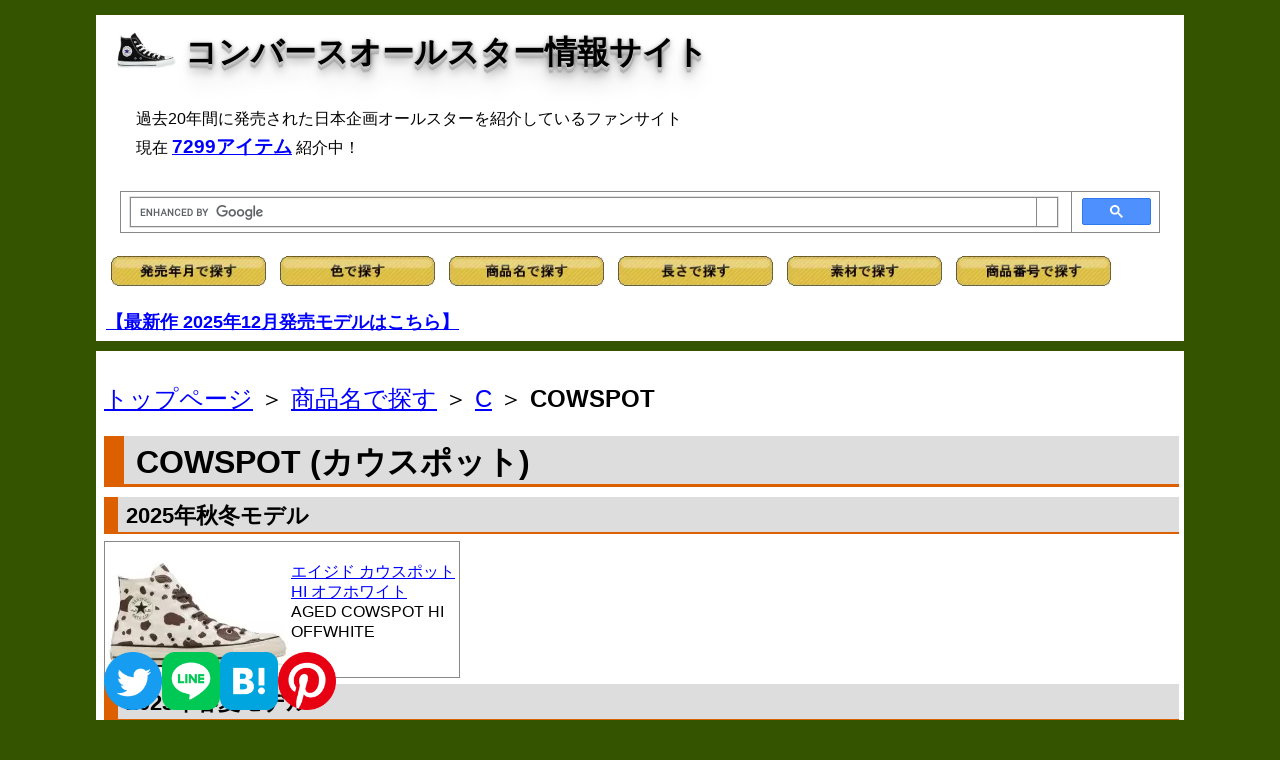

--- FILE ---
content_type: text/html; charset=shift-jis
request_url: https://cnvrs.info/alpha/cowspot.html
body_size: 2810
content:
<!DOCTYPE HTML PUBLIC "-//W3C//DTD HTML 4.01 Transitional//EN">
<html lang="ja">
<head>
<!-- wexal_pst_init.js does not exist -->
<!-- engagement_delay.js does not exist -->
<link rel="dns-prefetch" href="//ajax.googleapis.com/">
<link rel="preconnect" href="//ajax.googleapis.com/">
<link rel="dns-prefetch" href="//www.googletagmanager.com/">
<link rel="dns-prefetch" href="//cse.google.com/">
<meta http-equiv="Content-Type" content="text/html;charset=Shift_JIS">
<meta http-equiv="content-script-type" content="text/javascript">
<title>商品名で探す ＞ COWSPOT(カウスポット) - コンバースオールスター情報サイト</title>
<link rel="shortcut icon" href="https://cnvrs.info/favicon.ico">
<link rel="stylesheet" type="text/css" href="../allstar.css">
<meta name="keywords" content="コンバース,オールスター,COWSPOT,カウスポット">
<meta name="description" content="コンバースオールスター情報サイト 商品名で探す ＞ COWSPOT(カウスポット)">
<meta name="viewport" content="width=device-width,initial-scale=1">
</head>
<body>
<div id="all">
<div id="header">
<h1><img src="https://cnvrs.info/stan/hibk.jpg" width="60" height="45" alt=""> <a href="https://cnvrs.info/">コンバースオールスター情報サイト</a></h1>
<p id="topcaption">過去20年間に発売された日本企画オールスターを紹介しているファンサイト<br>現在 <a href="https://cnvrs.info/search.html"><strong style="font-size:1.2em;">7299アイテム</strong></a> 紹介中！<br/></p>
<script src="https://ajax.googleapis.com/ajax/libs/jquery/3.6.0/jquery.min.js"></script>
<script type="text/javascript" src="https://cnvrs.info/js/jquery-1.4.4.min.js" charset="utf-8"></script>
<!-- Global site tag (gtag.js) - Google Analytics -->
<script async src="https://www.googletagmanager.com/gtag/js?id=G-1DJYBJKKDV"></script>
<script>
  window.dataLayer = window.dataLayer || [];
  function gtag(){dataLayer.push(arguments);}
  gtag('js', new Date());

  gtag('config', 'G-1DJYBJKKDV');
</script>
<!-- Google Custom Search Box -->
<script async src="https://cse.google.com/cse.js?cx=939557bc7acad46f0">
</script>
<div class="gcse-search"></div>
<!-- aタグにtarget="_blank"追加 -->
<script>
        window.addEventListener('DOMContentLoaded', (event) => {
            const elementsWithClass = document.querySelectorAll('.list, .sku'); // クラス名を指定して要素を取得

            elementsWithClass.forEach(element => {
                const anchors = element.querySelectorAll('a'); // 要素内のすべてのアンカータグを取得

                anchors.forEach(anchor => {
                    anchor.setAttribute('target', '_blank'); // アンカータグにtarget属性を追加
                });
            });
        });
    </script>
<a href="https://cnvrs.info/s_rls.html"><img src="https://cnvrs.info/button_rls.gif" alt="発売年月" width="155" style="padding:5px"></a>
<a href="https://cnvrs.info/s_color.html"><img src="https://cnvrs.info/button_color.gif" alt="色" width="155" style="padding:5px"></a>
<a href="https://cnvrs.info/s_alpha.html"><img src="https://cnvrs.info/button_alpha.gif" alt="商品名" width="155" style="padding:5px"></a>
<a href="https://cnvrs.info/s_length.html"><img src="https://cnvrs.info/button_length.gif" alt="長さ" width="155" style="padding:5px"></a>
<a href="https://cnvrs.info/s_material.html"><img src="https://cnvrs.info/button_material.gif" alt="素材" width="155" style="padding:5px"></a>
<a href="https://cnvrs.info/column/sku.html"><img src="https://cnvrs.info/button_sku.gif" alt="商品番号" width="155" style="padding:5px"></a>
<br/><br/>
<strong style="font-size:1.1em;"><a href="https://cnvrs.info/rls25.html#rls2512">【最新作 2025年12月発売モデルはこちら】</a></strong><br/>
</div>
<div id="main">
<p class="breadcrumbs"><a href="https://cnvrs.info/">トップページ</a> ＞ <a href="../s_alpha.html">商品名で探す</a> ＞ <a href="_c.html">C</a> ＞ <strong>COWSPOT</strong></p>
<h2>COWSPOT (カウスポット)</h2>
<h3>2025年秋冬モデル</h3>
<ul class="list">
<li><img src="../2509/agdcwspt_ofwh.jpg" alt="エイジド カウスポット HI オフホワイト"><br> <a href="../2509/agdcwspt_ofwh.html">エイジド カウスポット HI オフホワイト</a><br>AGED COWSPOT HI OFFWHITE</li>
</ul>
<br clear="all">
<h3>2023年春夏モデル</h3>
<ul class="list">
<li><img src="../2305/cwspt_oxwh.jpg" alt="カウスポット OX ホワイト"><br> <a href="../2305/cwspt_oxwh.html">カウスポット OX ホワイト</a><br>COWSPOT OX WHITE</li>
<li><img src="../2305/cwspt_hiwh.jpg" alt="カウスポット HI ホワイト"><br> <a href="../2305/cwspt_hiwh.html">カウスポット HI ホワイト</a><br>COWSPOT HI WHITE</li>
<li><img src="../2303/pltscwsptsndl_bk.jpg" alt="PLTS カウスポット サンダル ブラック"><br> <a href="../2303/pltscwsptsndl_bk.html">PLTS カウスポット サンダル ブラック</a><br>PLTS COWSPOT SANDAL BLACK</li>
<li><img src="../2303/pltscwsptsndl_ofwh.jpg" alt="PLTS カウスポット サンダル オフホワイト"><br> <a href="../2303/pltscwsptsndl_ofwh.html">PLTS カウスポット サンダル オフホワイト</a><br>PLTS COWSPOT SANDAL OFFWHITE</li>
</ul>
<br clear="all">
<h3>2022年秋冬モデル</h3>
<ul class="list">
<li><img src="../2103/uscwspt_oxwh.jpg" alt="US カウスポット OX ホワイト"><br> <a href="../2103/uscwspt_oxwh.html">US カウスポット OX ホワイト</a><br>US COWSPOT OX WHITE</li>
<li><img src="../2103/uscwspt_hiwh.jpg" alt="US カウスポット HI ホワイト"><br> <a href="../2103/uscwspt_hiwh.html">US カウスポット HI ホワイト</a><br>US COWSPOT HI WHITE</li>
</ul>
<br clear="all">
<div id="footer">
<script type="text/javascript">
var _gaq = _gaq || [];
  _gaq.push(['_setAccount', 'UA-1779601-1']);
  _gaq.push(['_trackPageview']);
  _gaq.push(['_trackPageLoadTime']);

  (function() {
    var ga = document.createElement('script'); ga.type = 'text/javascript'; ga.async = true;
    ga.src = ('https:' == document.location.protocol ? 'https://ssl' : 'http://www') + '.google-analytics.com/ga.js';
    var s = document.getElementsByTagName('script')[0]; s.parentNode.insertBefore(ga, s);
  })(); 
</script>
<br>
<p class="caption">2005-2025 cas1974 (C) All Rights Reserved. <strong>コンバースオールスター情報サイト</strong><br/>Amazonのアソシエイトとして、当メディアは適格販売により収入を得ています。</p>
<style>
    .sns-share-links{
        display: flex;
        align-items: center;
        gap: 0px 15px;
		position: fixed;
		bottom: 10px;
    }
</style>
<div class="sns-share-links">
<!-- Twitter -->
<a class="js-sns-link" href="//twitter.com/intent/tweet?text=&url=" target="_blank" rel="nofollow noopener noreferrer">
<img src="https://cnvrs.info/twitter.png" width="58">
</a>
<!-- LINE -->
<a class="js-sns-link" href="//timeline.line.me/social-plugin/share?url=&text=" target="_blank" rel="nofollow noopener noreferrer">
<img src="https://cnvrs.info/line.png" width="58">
</a>
<!-- はてなブログ -->
<a class="js-sns-link" href="//b.hatena.ne.jp/add?mode=confirm&url=&title=" target="_blank" rel="nofollow noopener noreferrer">
<img src="https://cnvrs.info/hatena.png" width="58">
</a>
<!-- ピンタレスト -->
<a class="js-sns-link" href="//www.pinterest.com/pin/create/button/?url=&media=" target="_blank" rel="nofollow noopener noreferrer">
<img src="https://cnvrs.info/pinterest.png" width="58">
</a>
</div>
<br/>
<script>
    let url = location.href
    let snsLinks=$(".js-sns-link")
    for(let i=0; i<snsLinks.length; i++){
        let href=snsLinks.eq(i).attr('href');
        //シェアページのURL上書き
        href=href.replace("u=","u="+url)     //facebook
        href=href.replace("url=","url="+url) //twitter,LINE,はてなブログ,ピンタレスト
        snsLinks.eq(i).attr('href',href);
    }
</script>
</div>
</div>
<div id="menu">
<div class="sub" style="text-align:center">
<p style="text-align:left;">
<a rel="noreferrer noopener" href="https://auctions.yahoo.co.jp/seller/33XWUzfse2FqkybV3MFzcmzRwJSjz?user_type=c" target="_blank"><img src="https://cnvrs.info/auction.jpg" alt="" style="margin-bottom:0.3em"><br/>
<p style="text-align:left; line-height:120%;">
【ヤフオク】懐かしコンバース販売中！【レア】</p></a><br/>
</p>
<span class="menulogo">新作情報 <img src="https://cnvrs.info/new.gif" alt=""></span>
<p style="text-align:left; line-height:140%;">
<a href="https://cnvrs.info/rls25.html#rls2512"><img src="https://cnvrs.info/2509/agdbdwrnglr_idg.jpg" alt="" width="120" height="90" align="left"><br><img src="https://cnvrs.info/tr1.gif" alt=""> 2025年12月発売モデル</a><br>30アイテム (随時追加中！)<br clear="all"></p>
<span class="menulogo">カテゴリ</span>
<p style="text-align:left; line-height:180%; font-size:1.3em;">
<img src="https://cnvrs.info/tr1.gif" alt=""> <a href="https://cnvrs.info/addict/addict.html">コンバース・アディクト</a><br>
<img src="https://cnvrs.info/tr1.gif" alt=""> <a href="https://cnvrs.info/stan/stan.html">定番モデル・通年販売モデル</a><br>
<img src="https://cnvrs.info/tr1.gif" alt=""> <a href="https://cnvrs.info/column/japan.html">日本製オールスター</a><br>
<img src="https://cnvrs.info/tr1.gif" alt=""> <a href="https://cnvrs.info/abc/abc.html">ABCマート限定モデル</a><br>
<img src="https://cnvrs.info/tr1.gif" alt=""> <a href="https://cnvrs.info/other/onstr.html">ワンスター特集ページ</a>
</p>
<br clear="all">
<span class="menulogo">サイト管理人</span>
<p style="text-align:left; line-height:140%;">
<img src="https://cnvrs.info/tr1.gif" alt=""> <a rel="noreferrer noopener" href="https://x.com/cas_1974" target="_blank">@cas_1974 (きゃす)</a><br/>日常用アカウント、だらだらと。<br>
※サイトに関するご意見・ご要望などお待ちしています。<br>
Mail: cas1974@cnvrs.info
<br clear="all">
</div>
</div>
</div>
</body>
</html>
